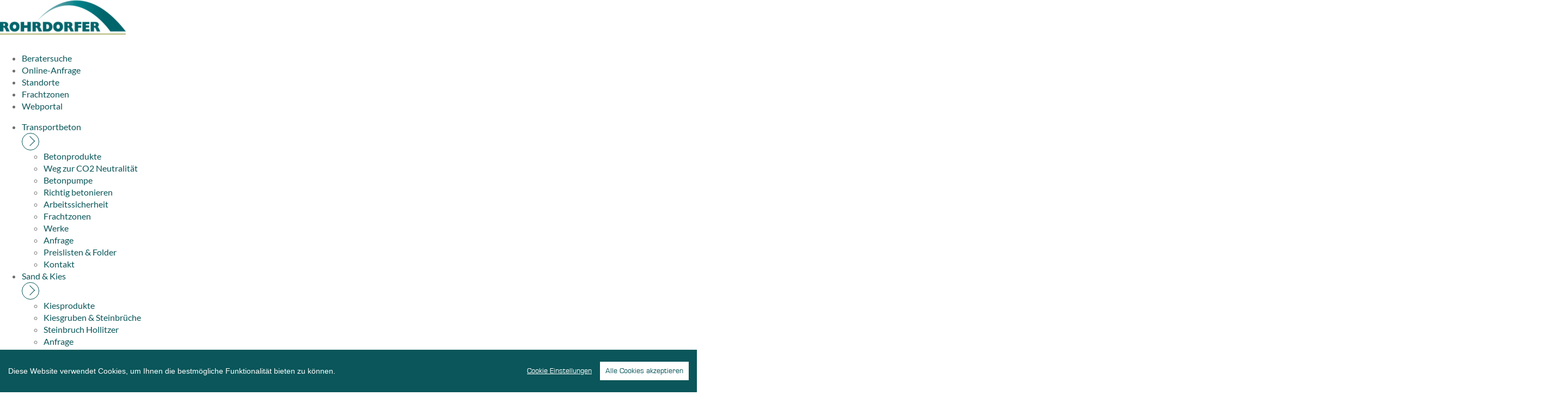

--- FILE ---
content_type: text/html
request_url: https://rohrdorfer-staging.lemon42.com/news/rastplaetze-an-der-s3/
body_size: 6177
content:
<!DOCTYPE html>
<html lang="de" class="astro-SETPHDLH">
  <head>
    <meta charset="UTF-8">
    <meta name="description">
    <meta name="keywords">
    <meta name="viewport" content="width=device-width">
    <title>Rastplätze an der S3</title>
    <!-- <base href={`${PUBLIC_URL}/`} /> -->

    <link rel="icon" href="/img/favicon-48x48.ico" sizes="48x48">
    <link rel="icon" href="/img/favicon.ico" sizes="192x192" type="image/x-icon">
    <link rel="apple-touch-icon-precomposed" href="/img/favicon.ico" type="image/x-icon">
    <link rel="stylesheet" href="/fonts.css">
    <link rel="stylesheet" href="/main.css">

    <script src="/cookieconsent.min.js" defer></script>

    

    <!-- Google tag (gtag.js) -->
    <script type="text/plain" data-consent="googletagmanager">
      var f = document.getElementsByTagName("script")[0],
        j = document.createElement("script");
      j.async = true;
      j.src = "https://www.googletagmanager.com/gtag/js?id=G-6J70HEZWV9";
      f.parentNode.insertBefore(j, f);

      window.dataLayer = window.dataLayer || [];
      function gtag() {
        dataLayer.push(arguments);
      }
      gtag("js", new Date());

      gtag("config", "G-6J70HEZWV9");
    </script>
  <link rel="stylesheet" href="/assets/_...name_.76cc2a47.css" />
<link rel="stylesheet" href="/assets/_...name_.8bdf4550.css" />
<link rel="stylesheet" href="/assets/_slug_.5d61d423.css" /><script type="module">window.CookieConsent.init({barTimeout:0,theme:{barColor:"#0a565a",barTextColor:"#FFF",barMainButtonColor:"#FFF",barMainButtonTextColor:"#0a565a",modalMainButtonColor:"#0a565a",modalMainButtonTextColor:"#FFF"},language:{current:"de",locale:{de:{barMainText:"Diese Website verwendet Cookies, um Ihnen die bestm\xF6gliche Funktionalit\xE4t bieten zu k\xF6nnen.",closeAriaLabel:"Schlie\xDFen",barLinkSetting:"Cookie Einstellungen",barBtnAcceptAll:"Alle Cookies akzeptieren",modalMainTitle:"Cookie Einstellungen",modalMainText:"",modalBtnSave:"Aktuelle Einstellungen speichern",modalBtnAcceptAll:"Alle Cookies akzeptieren und schlie\xDFen",modalAffectedSolutions:"Affected solutions:",learnMore:"Learn More",on:"On",off:"Off",enabled:"is enabled.",disabled:"is disabled.",checked:"checked",unchecked:"unchecked"}}},categories:{marketing:{needed:!1,wanted:!1,checked:!1,language:{locale:{de:{name:"Marketing",description:"Diese Technologien werden von Werbetreibenden verwendet, um Anzeigen zu schalten, die f\xFCr Ihre Interessen relevant sind"}}}},essential:{needed:!1,wanted:!1,checked:!0,language:{locale:{de:{name:"Essenziell",description:"Diese Technologien sind erforderlich, um die Kernfunktionalit\xE4t der Website zu aktivieren."}}}}},services:{analytics:{category:"marketing",type:"script-tag",search:"googletagmanager",language:{locale:{de:{name:"Google Analytics"}}}},googlemaps:{category:"essential",language:{locale:{de:{name:"Google Maps"}}}},recapcha:{category:"essential",language:{locale:{de:{name:"Google reCAPTCHA"}}}}}});
</script></head>
  <body class=" astro-SETPHDLH">
    <header class="astro-VBNMO4NY">
  <input id="toggleMenu" type="checkbox" hidden class="astro-VBNMO4NY">
  <div id="brand" class="astro-VBNMO4NY"><a href="/" class="logo-header astro-VBNMO4NY"><img src="/img/rohrdorfer_logo-1.png" height="75" width="231" alt="logo" class="astro-VBNMO4NY"></a></div>
  <div id="menu" class="astro-VBNMO4NY">
    <aside id="top" class="astro-VBNMO4NY"><ul class="astro-4BE6RCKJ">
  <li class="astro-4BE6RCKJ"><a href="/beratersuche" class="astro-4BE6RCKJ">Beratersuche</a></li><li class="astro-4BE6RCKJ"><a href="/produktanfrage" class="astro-4BE6RCKJ">Online-Anfrage</a></li><li class="astro-4BE6RCKJ"><a href="/standorte" class="astro-4BE6RCKJ">Standorte</a></li><li class="astro-4BE6RCKJ"><a href="/frachtzonen" class="astro-4BE6RCKJ">Frachtzonen</a></li><li class="astro-4BE6RCKJ"><a href="/Webportal" class="astro-4BE6RCKJ">Webportal</a></li>
</ul>

</aside>
    <nav id="main" class="astro-VBNMO4NY">
      <ul class="astro-VBNMO4NY">
        <li class="menu--li astro-HTLO4TDG">
  <div class="astro-HTLO4TDG">
    <a href="/transportbeton" class="arrow-down astro-HTLO4TDG">
          Transportbeton
        </a>
    <label class="next-label astro-HTLO4TDG" for="transportbeton">
          <i class="arrow-border astro-HTLO4TDG"></i>
        </label>
  </div>
  <input class="next-input astro-HTLO4TDG" id="transportbeton" type="checkbox" hidden><div class="sub-menu-wrapper astro-HTLO4TDG">
          <label for="transportbeton" class="back-label astro-HTLO4TDG"></label>
          <ul class="sub-menu astro-HTLO4TDG">
            <li class="menu--li astro-HTLO4TDG">
                <div class="astro-HTLO4TDG">
                  <a href="/transportbeton#produkte" class="astro-HTLO4TDG">Betonprodukte</a>
                </div>
              </li>
            
            
            <li class="menu--li astro-HTLO4TDG">
  <div class="astro-HTLO4TDG">
    <a href="/transportbeton/CO2" class="astro-HTLO4TDG">
          Weg zur CO2 Neutralität
        </a>
    
  </div>
  
</li>

<li class="menu--li astro-HTLO4TDG">
  <div class="astro-HTLO4TDG">
    <a href="/transportbeton/betonpumpe" class="astro-HTLO4TDG">
          Betonpumpe
        </a>
    
  </div>
  
</li>

<li class="menu--li astro-HTLO4TDG">
  <div class="astro-HTLO4TDG">
    <a href="/transportbeton/richtig-betonieren" class="astro-HTLO4TDG">
          Richtig betonieren
        </a>
    
  </div>
  
</li>

<li class="menu--li astro-HTLO4TDG">
  <div class="astro-HTLO4TDG">
    <a href="/transportbeton/arbeitssicherheit" class="astro-HTLO4TDG">
          Arbeitssicherheit
        </a>
    
  </div>
  
</li>

<li class="menu--li astro-HTLO4TDG">
  <div class="astro-HTLO4TDG">
    <a href="/transportbeton/frachtzonen" class="astro-HTLO4TDG">
          Frachtzonen
        </a>
    
  </div>
  
</li>

<li class="menu--li astro-HTLO4TDG">
  <div class="astro-HTLO4TDG">
    <a href="/transportbeton/betonwerke" class="astro-HTLO4TDG">
          Werke
        </a>
    
  </div>
  
</li>

<li class="menu--li astro-HTLO4TDG">
  <div class="astro-HTLO4TDG">
    <a href="/transportbeton/anfrage" class="astro-HTLO4TDG">
          Anfrage
        </a>
    
  </div>
  
</li>

<li class="menu--li astro-HTLO4TDG">
  <div class="astro-HTLO4TDG">
    <a href="/transportbeton/preislisten-und-folder" class="astro-HTLO4TDG">
          Preislisten &amp; Folder
        </a>
    
  </div>
  
</li>

<li class="menu--li astro-HTLO4TDG">
  <div class="astro-HTLO4TDG">
    <a href="/transportbeton/kontakt" class="astro-HTLO4TDG">
          Kontakt
        </a>
    
  </div>
  
</li>


          </ul>
        </div>
</li>

<li class="menu--li astro-HTLO4TDG">
  <div class="astro-HTLO4TDG">
    <a href="/sand-und-kies" class="arrow-down astro-HTLO4TDG">
          Sand &amp; Kies
        </a>
    <label class="next-label astro-HTLO4TDG" for="sand &#38; kies">
          <i class="arrow-border astro-HTLO4TDG"></i>
        </label>
  </div>
  <input class="next-input astro-HTLO4TDG" id="sand &#38; kies" type="checkbox" hidden><div class="sub-menu-wrapper astro-HTLO4TDG">
          <label for="sand &#38; kies" class="back-label astro-HTLO4TDG"></label>
          <ul class="sub-menu astro-HTLO4TDG">
            
            <li class="menu--li astro-HTLO4TDG">
                <div class="astro-HTLO4TDG">
                  <a href="/sand-und-kies#produkte" class="astro-HTLO4TDG">Kiesprodukte</a>
                </div>
              </li>
            
            <li class="menu--li astro-HTLO4TDG">
  <div class="astro-HTLO4TDG">
    <a href="/sand-und-kies/kiesgruben-und-seinbrueche" class="astro-HTLO4TDG">
          Kiesgruben &amp; Steinbrüche
        </a>
    
  </div>
  
</li>

<li class="menu--li astro-HTLO4TDG">
  <div class="astro-HTLO4TDG">
    <a href="/sand-und-kies/steinbruch-hollitzer" class="astro-HTLO4TDG">
          Steinbruch Hollitzer
        </a>
    
  </div>
  
</li>

<li class="menu--li astro-HTLO4TDG">
  <div class="astro-HTLO4TDG">
    <a href="/sand-und-kies/anfrage" class="astro-HTLO4TDG">
          Anfrage
        </a>
    
  </div>
  
</li>

<li class="menu--li astro-HTLO4TDG">
  <div class="astro-HTLO4TDG">
    <a href="/sand-und-kies/preislisten-und-folder" class="astro-HTLO4TDG">
          Preislisten &amp; Folder
        </a>
    
  </div>
  
</li>

<li class="menu--li astro-HTLO4TDG">
  <div class="astro-HTLO4TDG">
    <a href="/sand-und-kies/bewerbung" class="astro-HTLO4TDG">
          Bewerbung als Transportpartner
        </a>
    
  </div>
  
</li>

<li class="menu--li astro-HTLO4TDG">
  <div class="astro-HTLO4TDG">
    <a href="/sand-und-kies/logistik" class="astro-HTLO4TDG">
          Logistik
        </a>
    
  </div>
  
</li>

<li class="menu--li astro-HTLO4TDG">
  <div class="astro-HTLO4TDG">
    <a href="/sand-und-kies/kontakt" class="astro-HTLO4TDG">
          Kontakt
        </a>
    
  </div>
  
</li>


          </ul>
        </div>
</li>

<li class="menu--li astro-HTLO4TDG">
  <div class="astro-HTLO4TDG">
    <a href="/umwelttechnik" class="arrow-down astro-HTLO4TDG">
          Umwelttechnik
        </a>
    <label class="next-label astro-HTLO4TDG" for="umwelttechnik">
          <i class="arrow-border astro-HTLO4TDG"></i>
        </label>
  </div>
  <input class="next-input astro-HTLO4TDG" id="umwelttechnik" type="checkbox" hidden><div class="sub-menu-wrapper astro-HTLO4TDG">
          <label for="umwelttechnik" class="back-label astro-HTLO4TDG"></label>
          <ul class="sub-menu astro-HTLO4TDG">
            
            
            <li class="menu--li astro-HTLO4TDG">
                <div class="astro-HTLO4TDG">
                  <a href="/umwelttechnik#produkte" class="astro-HTLO4TDG">Umwelttechnikleistungen</a>
                </div>
              </li>
            <li class="menu--li astro-HTLO4TDG">
  <div class="astro-HTLO4TDG">
    <a href="/umwelttechnik/standorte" class="astro-HTLO4TDG">
          Standorte
        </a>
    
  </div>
  
</li>

<li class="menu--li astro-HTLO4TDG">
  <div class="astro-HTLO4TDG">
    <a href="/umwelttechnik/anfrage" class="astro-HTLO4TDG">
          Anfrage
        </a>
    
  </div>
  
</li>

<li class="menu--li astro-HTLO4TDG">
  <div class="astro-HTLO4TDG">
    <a href="/umwelttechnik/abfallformulare" class="astro-HTLO4TDG">
          Abfallformulare
        </a>
    
  </div>
  
</li>

<li class="menu--li astro-HTLO4TDG">
  <div class="astro-HTLO4TDG">
    <a href="/umwelttechnik/news" class="astro-HTLO4TDG">
          News
        </a>
    
  </div>
  
</li>

<li class="menu--li astro-HTLO4TDG">
  <div class="astro-HTLO4TDG">
    <a href="/umwelttechnik/kontakt" class="astro-HTLO4TDG">
          Kontakt
        </a>
    
  </div>
  
</li>


          </ul>
        </div>
</li>

<li class="menu--li astro-HTLO4TDG">
  <div class="astro-HTLO4TDG">
    <a href="/baustofftechnik" class="arrow-down astro-HTLO4TDG">
          Baustofftechnik
        </a>
    <label class="next-label astro-HTLO4TDG" for="baustofftechnik">
          <i class="arrow-border astro-HTLO4TDG"></i>
        </label>
  </div>
  <input class="next-input astro-HTLO4TDG" id="baustofftechnik" type="checkbox" hidden><div class="sub-menu-wrapper astro-HTLO4TDG">
          <label for="baustofftechnik" class="back-label astro-HTLO4TDG"></label>
          <ul class="sub-menu astro-HTLO4TDG">
            
            
            
            <li class="menu--li astro-HTLO4TDG">
  <div class="astro-HTLO4TDG">
    <a href="/baustofftechnik/baustofftechnische-leistungen" class="astro-HTLO4TDG">
          Baustofftechnische Leistungen
        </a>
    
  </div>
  
</li>

<li class="menu--li astro-HTLO4TDG">
  <div class="astro-HTLO4TDG">
    <a href="/baustofftechnik/betonzusatzmittel" class="astro-HTLO4TDG">
          Betonzusatzmittel
        </a>
    
  </div>
  
</li>


          </ul>
        </div>
</li>

<li class="menu--li astro-HTLO4TDG">
  <div class="astro-HTLO4TDG">
    <a href="/unternehmen" class="arrow-down astro-HTLO4TDG">
          Unternehmen
        </a>
    <label class="next-label astro-HTLO4TDG" for="unternehmen">
          <i class="arrow-border astro-HTLO4TDG"></i>
        </label>
  </div>
  <input class="next-input astro-HTLO4TDG" id="unternehmen" type="checkbox" hidden><div class="sub-menu-wrapper astro-HTLO4TDG">
          <label for="unternehmen" class="back-label astro-HTLO4TDG"></label>
          <ul class="sub-menu astro-HTLO4TDG">
            
            
            
            <li class="menu--li astro-HTLO4TDG">
  <div class="astro-HTLO4TDG">
    <a href="/unternehmen/nachhaltigkeit" class="astro-HTLO4TDG">
          Nachhaltigkeit
        </a>
    
  </div>
  
</li>

<li class="menu--li astro-HTLO4TDG">
  <div class="astro-HTLO4TDG">
    <a href="/unternehmen/arbeitssicherheit" class="astro-HTLO4TDG">
          Arbeitssicherheit
        </a>
    
  </div>
  
</li>

<li class="menu--li astro-HTLO4TDG">
  <div class="astro-HTLO4TDG">
    <a href="/unternehmen/firmen" class="astro-HTLO4TDG">
          Rohrdorfer Firmen
        </a>
    
  </div>
  
</li>

<li class="menu--li astro-HTLO4TDG">
  <div class="astro-HTLO4TDG">
    <a href="/unternehmen/lieferanten" class="astro-HTLO4TDG">
          Lieferanten
        </a>
    
  </div>
  
</li>

<li class="menu--li astro-HTLO4TDG">
  <div class="astro-HTLO4TDG">
    <a href="/unternehmen/management" class="astro-HTLO4TDG">
          Management
        </a>
    
  </div>
  
</li>

<li class="menu--li astro-HTLO4TDG">
  <div class="astro-HTLO4TDG">
    <a href="/unternehmen/kontakt" class="astro-HTLO4TDG">
          Kontakt
        </a>
    
  </div>
  
</li>


          </ul>
        </div>
</li>

<li class="menu--li astro-HTLO4TDG">
  <div class="astro-HTLO4TDG">
    <a href="/karriere" class="arrow-down astro-HTLO4TDG">
          Karriere
        </a>
    <label class="next-label astro-HTLO4TDG" for="karriere">
          <i class="arrow-border astro-HTLO4TDG"></i>
        </label>
  </div>
  <input class="next-input astro-HTLO4TDG" id="karriere" type="checkbox" hidden><div class="sub-menu-wrapper astro-HTLO4TDG">
          <label for="karriere" class="back-label astro-HTLO4TDG"></label>
          <ul class="sub-menu astro-HTLO4TDG">
            
            
            
            <li class="menu--li astro-HTLO4TDG">
  <div class="astro-HTLO4TDG">
    <a href="https://www.rohrdorfer.eu/karriere/offene-stellen/?Land=Österreich" target="_blank" class="astro-HTLO4TDG">
          Offene Stellen
        </a>
    
  </div>
  
</li>

<li class="menu--li astro-HTLO4TDG">
  <div class="astro-HTLO4TDG">
    <a href="/karriere/lehre" class="astro-HTLO4TDG">
          Lehre
        </a>
    
  </div>
  
</li>


          </ul>
        </div>
</li>

<li class="route-active menu--li astro-HTLO4TDG">
  <div class="route-active astro-HTLO4TDG">
    <a href="/news" class="astro-HTLO4TDG">
          News
        </a>
    
  </div>
  
</li>


      </ul>
    </nav>
  </div>
  <div id="burger" class="burger-menu astro-VBNMO4NY">
    <label for="toggleMenu" class="astro-VBNMO4NY">
      <span class="menu-line astro-VBNMO4NY"></span>
      <span class="menu-line astro-VBNMO4NY"></span>
      <span class="menu-line astro-VBNMO4NY"></span>
    </label>
  </div>
</header>
<script>
  const burger = document.getElementById('burger');
  burger.addEventListener("click", uncheckCheckbox);

  function uncheckCheckbox() {
    var allInputs = document.getElementsByClassName("next-input");
    for (var i = 0, max = allInputs.length; i < max; i++){
      if (allInputs[i].type === 'checkbox')
      allInputs[i].checked = false;
    }
  };

  document.addEventListener("DOMContentLoaded", function(event) {
    const hash = window.location.hash;
    let anchor = document.querySelector(".product-box-wrapper");

    const productCarousel = document.querySelector('.product-carousel__container');
    const productBox = document.querySelector('.product-box-wrapper');

    const products = document.querySelectorAll("a[href$='#produkte']");

    if (productBox && productCarousel && productCarousel.compareDocumentPosition(productBox) === Node.DOCUMENT_POSITION_FOLLOWING) {
      anchor = productCarousel
    }

    if (!productBox && productCarousel) {
      anchor = productCarousel
    }

    if (!anchor) return;

    products.forEach(function(elem) {
      elem.addEventListener("click", function(event) {
        scrollTop(anchor);
        return false;
      }, false);
    });
    if (hash && hash === "#produkte" && anchor) {
      scrollTop(anchor);
    }
  });

  function scrollTop(elem) {
    window.scrollTo({
      top: elem.offsetTop - 114,
      behavior: "smooth"
    })
  }
</script>

    <main class="astro-BDH2DZPS">
    <div class="news-img-block astro-BDH2DZPS">
          <picture class="astro-BDH2DZPS">
              <source media="(max-width: 1200px)" srcset="https://www.rohrdorfer.at/strapi/uploads/Rastplaetze_S3_Hoehe_20_cm_e5c25ca9f1.jpg?format=webp&#38;width=1200" type="image/webp" class="astro-BDH2DZPS">
              <source media="(max-width: 1200px)" srcset="https://www.rohrdorfer.at/strapi/uploads/Rastplaetze_S3_Hoehe_20_cm_e5c25ca9f1.jpg?format=jpg&#38;width=1200" type="image/jpg" class="astro-BDH2DZPS">
              <source media="(max-width: 765px)" srcset="https://www.rohrdorfer.at/strapi/uploads/Rastplaetze_S3_Hoehe_20_cm_e5c25ca9f1.jpg?format=webp&#38;width=765" type="image/webp" class="astro-BDH2DZPS">
              <source media="(max-width: 765px)" srcset="https://www.rohrdorfer.at/strapi/uploads/Rastplaetze_S3_Hoehe_20_cm_e5c25ca9f1.jpg?format=jpg&#38;width=765" type="image/jpg" class="astro-BDH2DZPS">
              <source srcset="https://www.rohrdorfer.at/strapi/uploads/Rastplaetze_S3_Hoehe_20_cm_e5c25ca9f1.jpg?format=webp&#38;width=2880" type="image/webp" class="astro-BDH2DZPS">
              <img src="https://www.rohrdorfer.at/strapi/uploads/Rastplaetze_S3_Hoehe_20_cm_e5c25ca9f1.jpg?format=jpg&#38;width=2880" width="2880" height="500" alt="Rastplätze S3_Höhe 20 cm.jpg" class="astro-BDH2DZPS">
            </picture>
          <div class="social-media-icons astro-BDH2DZPS">
            <a href="https://www.facebook.com/RohrdorferBaustoffe" target="_blank" class="astro-BDH2DZPS">
              <img src="/img/fb-icon.png" width="30" height="30" alt="facebook" class="astro-BDH2DZPS">
            </a>
            <a href="https://www.youtube.com/@rohrdorferbaustoffeaustria7811" target="_blank" class="astro-BDH2DZPS">
              <img src="/img/youtube-icon.png" width="30" height="30" alt="youtube" class="astro-BDH2DZPS">
            </a>
            <a href="https://de.linkedin.com/company/rohrdorfer" target="_blank" class="astro-BDH2DZPS">
              <img src="/img/in-icon.png" width="30" height="30" alt="linkedin" class="astro-BDH2DZPS">
            </a>
          </div>
        </div>

    <div class="container astro-BDH2DZPS">
      <h1 class="astro-BDH2DZPS">Rastplätze an der S3</h1>
      <p>Zwei neue Rastplätze auf der Weinviertler Schnellstraße (S3) bei Wullersdorf und Schöngrabern haben sich bewährt. Rohrdorfer Transportbeton lieferte für dieses Projekt&nbsp;circa 3.000 Kubikmeter Straßenoberbeton mit Deckenzement. Somit wurden 20.000 Quadratmeter Betondecke mit Beton aus dem Transportbetonwerk Retz hergestellt.</p><hr>
      <p>Um die gewünschte Abriebfestigkeit und die Spaltzugfestigkeit des Betons zu erreichen, wurde Hartkornmaterial und Kantkorn benötigt. Logistisch war dieses Projekt für die Mischmeister eine besondere Herausforderung. Das lag einerseits an den speziellen Anforderungen an die Rezeptur als auch am Handling der verschiedenen Rohstoffe im Mischwerk.&nbsp;<br><br>Aufgrund der genau einzuhaltenden Konsistenz und Luftporen war eine exakte Betonprüfung im Werk als auch auf der Baustelle äußerst wichtig.&nbsp;<br><br>Der Beton wurde größtenteils mit dem modernen SOMERO-Laserscreed-SR-4-Fertiger eingebaut, welcher den Baustoff in einer vordefinierten Höhenlage einbringt und gleichzeitig verdichtet.</p>
    </div>
  </main>
    <footer class="astro-IEKW6IA3">
  <div class="footer astro-IEKW6IA3">
    <div class="footer-logo astro-IEKW6IA3">
      <a href="/" class="astro-IEKW6IA3"><img src="/img/rohrdorfer_logo-1.png" height="75" width="170" alt="logo" class="astro-IEKW6IA3"></a>
    </div>
    <div class="uber-rohrdorfer astro-IEKW6IA3">
      <p class="astro-IEKW6IA3">Über Rohrdorfer:</p>
      <ul class="astro-IEKW6IA3">
        <li class="astro-IEKW6IA3"><a href="/unternehmen" class="astro-IEKW6IA3">Unternehmen</a></li><li class="astro-IEKW6IA3"><a href="/karriere" class="astro-IEKW6IA3">Karriere</a></li><li class="astro-IEKW6IA3"><a href="/nachhaltigkeit" class="astro-IEKW6IA3">Nachhaltigkeit</a></li><li class="astro-IEKW6IA3"><a href="/news" class="astro-IEKW6IA3">News</a></li>
      </ul>
    </div><div class="rechtliches astro-IEKW6IA3">
      <p class="astro-IEKW6IA3">Rechtliches:</p>
      <ul class="astro-IEKW6IA3">
        <li class="astro-IEKW6IA3"><a href="/datenschutz" class="astro-IEKW6IA3">Datenschutz</a></li><li class="astro-IEKW6IA3"><a href="/impressum" class="astro-IEKW6IA3">Impressum</a></li><li class="astro-IEKW6IA3"><a href="https://rohrdorfer.integrityline.app/" class="astro-IEKW6IA3">Hinweisgeber-Plattform</a></li>
      </ul>
    </div>
    <div class="footer-contacts astro-IEKW6IA3">
      <p class="astro-IEKW6IA3">Folge Uns:</p>
      <div class="social-media-icons astro-IEKW6IA3">
        <a href="https://www.facebook.com/RohrdorferBaustoffe" target="_blank" class="astro-IEKW6IA3">
          <img src="/img/fb-icon-light.png" width="35" height="35" alt="facebook" class="astro-IEKW6IA3">
        </a>
        <a href="https://www.youtube.com/@rohrdorferbaustoffeaustria7811" target="_blank" class="astro-IEKW6IA3">
          <img src="/img/youtube-icon-light.png" width="35" height="35" alt="youtube" class="astro-IEKW6IA3">
        </a>
        <a href="https://de.linkedin.com/company/rohrdorfer" target="_blank" class="astro-IEKW6IA3">
          <img src="/img/in-icon-light.png" width="35" height="35" alt="linkedin" class="astro-IEKW6IA3">
        </a>
      </div>
      <a href="/unternehmen/kontakt" class="contact-link astro-IEKW6IA3">Kontakt</a>
    </div>
  </div>
  <div class="scroll-top astro-IEKW6IA3">
    <button id="scroll-top__button" class="scroll-top__button astro-IEKW6IA3" aria-label="Scroll Top">
       <i class="arrow-up astro-IEKW6IA3"></i>
    </button>
 </div>
</footer>
<script>
  const backToTopBtn = document.getElementById("scroll-top__button");
  backToTopBtn.addEventListener("click", function() {
    window.scrollTo({
      top: 0,
      behavior: "smooth"
    });
  });
</script>
    <button aria-label="Öffnen Privatsphäre-Einstellungen" id="custom_edit" class="custom_edit ccb__edit hidden astro-Z6HR22SN">
<div aria-hidden="true" class="astro-Z6HR22SN">
  <svg xmlns="http://www.w3.org/2000/svg" height="100%" viewBox="0 0 24 24" width="100%" fill="currentColor" aria-hidden="true" class="astro-Z6HR22SN"><rect fill="none" height="24" width="24" class="astro-Z6HR22SN"></rect><path d="M19.5,12c0-0.23-0.01-0.45-0.03-0.68l1.86-1.41c0.4-0.3,0.51-0.86,0.26-1.3l-1.87-3.23c-0.25-0.44-0.79-0.62-1.25-0.42 l-2.15,0.91c-0.37-0.26-0.76-0.49-1.17-0.68l-0.29-2.31C14.8,2.38,14.37,2,13.87,2h-3.73C9.63,2,9.2,2.38,9.14,2.88L8.85,5.19 c-0.41,0.19-0.8,0.42-1.17,0.68L5.53,4.96c-0.46-0.2-1-0.02-1.25,0.42L2.41,8.62c-0.25,0.44-0.14,0.99,0.26,1.3l1.86,1.41 C4.51,11.55,4.5,11.77,4.5,12s0.01,0.45,0.03,0.68l-1.86,1.41c-0.4,0.3-0.51,0.86-0.26,1.3l1.87,3.23c0.25,0.44,0.79,0.62,1.25,0.42 l2.15-0.91c0.37,0.26,0.76,0.49,1.17,0.68l0.29,2.31C9.2,21.62,9.63,22,10.13,22h3.73c0.5,0,0.93-0.38,0.99-0.88l0.29-2.31 c0.41-0.19,0.8-0.42,1.17-0.68l2.15,0.91c0.46,0.2,1,0.02,1.25-0.42l1.87-3.23c0.25-0.44,0.14-0.99-0.26-1.3l-1.86-1.41 C19.49,12.45,19.5,12.23,19.5,12z M12.04,15.5c-1.93,0-3.5-1.57-3.5-3.5s1.57-3.5,3.5-3.5s3.5,1.57,3.5,3.5S13.97,15.5,12.04,15.5z" class="astro-Z6HR22SN"></path>
  </svg>
</div>
</button>

<script>
  document.addEventListener("CookieConsent:init", function () {
    if (window.CookieConsent.config.cookieExists) {
      const custom_edit = document.getElementById("custom_edit");
      custom_edit.classList.remove("hidden");
    }
  });
  document.addEventListener("CookieConsent:consent", function () {
    localStorage.setItem(
      "cookieconsent",
      JSON.stringify({
        marketing: window.CookieConsent.config.categories.marketing.checked,
        essential: window.CookieConsent.config.categories.essential.checked,
      })
    );
    window.location.reload();
  });
</script>
  
</body></html>

<script>
(function (d, s, id) {
  var js,
    fjs = d.getElementsByTagName(s)[0];
  if (d.getElementById(id)) return;
  js = d.createElement(s);
  js.id = id;
  js.src = "https://connect.facebook.net/en_US/sdk.js#xfbml=1&version=v3.0";
  fjs.parentNode.insertBefore(js, fjs);
})(document, "script", "facebook-jssdk");
</script>



--- FILE ---
content_type: text/css
request_url: https://rohrdorfer-staging.lemon42.com/fonts.css
body_size: 116
content:
@font-face {
  font-family: "Lato";
  src: url("/fonts/Lato-Light.ttf") format("truetype");
  font-weight: 300;
  font-display: swap;
}
@font-face {
  font-family: "Lato";
  src: url("/fonts/Lato-Regular.ttf") format("truetype");
  font-weight: 400;
  font-display: swap;
}
@font-face {
  font-family: "Lato";
  src: url("/fonts/Lato-Bold.ttf") format("truetype");
  font-weight: 700;
  font-display: swap;
}

@font-face {
  font-family: "Eurostile";
  src: url("/fonts/eurostile_x.ttf") format("truetype");
  font-weight: 400;
  font-display: swap;
}
@font-face {
  font-family: "Eurostile";
  src: url("/fonts/EurostileLTPro-Bold.otf") format("opentype");
  font-weight: 700;
  font-display: swap;
}

--- FILE ---
content_type: text/css
request_url: https://rohrdorfer-staging.lemon42.com/main.css
body_size: 991
content:
.form {
  display: flex;
  align-items: flex-end;
  flex-wrap: wrap;
  gap: 1rem;
}
.form.column {
  flex-direction: column;
  align-items: center;
}

.form:not(.column) label,
.form:not(.column) button {
  flex: 1 0 300px;
}

.form label,
.form button {
  flex: 1;
}
button:disabled {
  cursor: not-allowed !important;
  background-color: white !important;
  color: var(--primary) !important;
  border: 1px solid var(--primary) !important;
}
.form button {
  color: white;
  font-size: 1.2rem;
  text-transform: uppercase;
  border: 0;
  background-color: var(--primary);
  width: 100%;
  height: 2.5rem;
  border: none;
  cursor: pointer;
}
.form.column button {
  flex: 0 0 2.5rem;
}

.form button:hover {
  color: var(--primary);
  background-color: white;
  border: 1px solid var(--primary);
}
.form textarea {
  height: 150px;
}
textarea, input, select  {
  font-family: Lato,-apple-system,BlinkMacSystemFont,"Segoe UI",Roboto,"Helvetica Neue",Arial,"Noto Sans",sans-serif,"Apple Color Emoji","Segoe UI Emoji","Segoe UI Symbol","Noto Color Emoji";
}
@media (max-width: 765px) {
  .form button,
  .form input,
  .label-wrapper {
    width: 100%;
  }
  .form .label-wrapper.label-checkbox input,
  .form .label-wrapper.label-radio input {
    width: auto;
  }
}
textarea {
  resize: none;
}
table {
  width: 100%;
}

table td {
  position: relative;
}
.table td button {
  position: absolute;
  top: 0.5rem;
  right: 0.5rem;

  color: white;
  border: 0;
  background-color: var(--primary);
  padding: 3px 5px;
}

.table td button:hover,
.table td button:focus {
  color: var(--primary);
  background-color: white;
  border: 1px solid var(--primary);
  outline: none;
}
.form-wrapper {
  padding: 1rem 0;
}
.form-rounded .label-wrapper input::placeholder,
.form-rounded .label-wrapper textarea::placeholder,
.form-rounded .label-wrapper input,
.form-rounded .label-wrapper textarea,
.form-rounded .label-wrapper select {
  font-size: var(--font-size-base);
  color: var(--color-text) !important;
}
.form-rounded .label-wrapper input:-webkit-autofill,
.form-rounded .label-wrapper input:-webkit-autofill:hover,
.form-rounded .label-wrapper input:-webkit-autofill:focus,
.form-rounded .label-wrapper input:-webkit-autofill:active {
  -webkit-box-shadow: 0 0 0 2rem #c7dce0 inset !important;
  border: 0;
}
input:-webkit-autofill{
  -webkit-text-fill-color: var(--color-text) !important;
}
.form-rounded .label-wrapper input,
.form-rounded .label-wrapper select {
  background-color: #c7dce0;
  border-radius: 1rem;
  height: 2.5rem;
}
.form-rounded .label-wrapper textarea {
  background-color: #c7dce0;
  border-radius: 1rem;
  height: 150px;
  padding: 10px;
  font-size: var(--font-size-base);
  color: var(--color-text) !important;
}
.form-rounded .label-wrapper.label-radio input,
.form-rounded .label-wrapper.label-checkbox input {
  height: 1rem;
}
input[type=radio],
input[type=checkbox] {
  accent-color: var(--primary);
}
.form-rounded button {
  border: 0;
  background-color: #d0cfa5;
  border-radius: 1rem;
  height: 2.5rem;
}
.form-rounded .label-wrapper span {
  display: none;
}
.form-rounded .label-wrapper.label-radio span,
.form-rounded .label-wrapper.label-checkbox span  {
  display: inline;
}
@media (min-width: 765px) {
  .form-rounded .label-wrapper input,
  .form-rounded button,
  .form-rounded .label-wrapper select {
    height: 3rem;
  }
  .form-rounded .label-wrapper.label-radio input,
  .form-rounded .label-wrapper.label-checkbox input {
    height: 1.25rem;
  }
  .form-wrapper {
    padding: 2rem 0;
  }
}

--- FILE ---
content_type: text/css
request_url: https://rohrdorfer-staging.lemon42.com/assets/_...name_.76cc2a47.css
body_size: 5504
content:
.sub-menu-wrapper:where(.astro-HTLO4TDG){position:absolute;top:100%;left:0;width:100%;padding:0px 1.25rem;height:0;overflow:hidden;background-color:var(--primary)}.sub-menu:where(.astro-HTLO4TDG){display:flex;align-content:start;color:#fff;height:3rem;align-items:center;padding:0;list-style:none;margin:0}.sub-menu:where(.astro-HTLO4TDG)>li:where(.astro-HTLO4TDG){padding:10px}.sub-menu:where(.astro-HTLO4TDG)>li:where(.astro-HTLO4TDG)>div:where(.astro-HTLO4TDG)>a:where(.astro-HTLO4TDG){color:#fff;background-color:transparent;display:flex;align-items:center}.back-label:where(.astro-HTLO4TDG),.next-label:where(.astro-HTLO4TDG){display:none}@media (max-width: 765px){.sub-menu-wrapper:where(.astro-HTLO4TDG){padding:10px 2px}.back-label:where(.astro-HTLO4TDG){padding:10px 1rem!important}}@media (min-width: 1280px){.sub-menu-wrapper:where(.astro-HTLO4TDG){padding:0 25px;background-color:var(--primary);display:flex;justify-content:end}li:where(.astro-HTLO4TDG):hover a:where(.astro-HTLO4TDG){background-color:var(--primary);color:#fff}li:where(.astro-HTLO4TDG):hover>.sub-menu-wrapper:where(.astro-HTLO4TDG){height:3rem;transition:height .2s ease-in-out}.menu--li:where(.astro-HTLO4TDG).route-active>.sub-menu-wrapper:where(.astro-HTLO4TDG){height:3rem;transition:height .2s ease-in-out;background-color:#0a565acc;z-index:-1}.sub-menu-wrapper:where(.astro-HTLO4TDG) li:where(.astro-HTLO4TDG) .route-active:where(.astro-HTLO4TDG)>a:where(.astro-HTLO4TDG),.sub-menu-wrapper:where(.astro-HTLO4TDG) li:where(.astro-HTLO4TDG) a:where(.astro-HTLO4TDG):hover{background-color:transparent;text-decoration:underline}.sub-menu:where(.astro-HTLO4TDG){font-size:.9rem}}@media (max-width: 1280px){.sub-menu-wrapper:where(.astro-HTLO4TDG){top:0;left:100%;z-index:1;max-height:none;overflow:visible;height:100vh;transition:left .2s ease-in}.sub-menu:where(.astro-HTLO4TDG){display:block}.next-input:where(.astro-HTLO4TDG):checked+.sub-menu-wrapper:where(.astro-HTLO4TDG){left:0}.back-label:where(.astro-HTLO4TDG){display:flex;align-items:center;position:absolute;padding:10px 2rem;right:0;cursor:pointer;color:#fff}.back-input:where(.astro-HTLO4TDG):checked+.back-label:where(.astro-HTLO4TDG){display:none}.back-label:where(.astro-HTLO4TDG):before{content:"";display:inline-block;width:7px;height:7px;margin-right:5px;border-right:2px solid white;border-bottom:2px solid white;-webkit-transform:rotate(135deg);-ms-transform:rotate(135deg);transform:rotate(135deg)}.next-label:where(.astro-HTLO4TDG){display:flex;align-items:center;justify-content:end;height:39px;padding:1rem;position:absolute;right:0;cursor:pointer}.sub-menu-wrapper:where(.astro-HTLO4TDG) .next-label:where(.astro-HTLO4TDG){display:none}.menu--li:where(.astro-HTLO4TDG) div:where(.astro-HTLO4TDG){width:100%;display:flex;justify-content:center;align-items:baseline}.menu--li:where(.astro-HTLO4TDG){margin-bottom:5px}.sub-menu-wrapper:where(.astro-HTLO4TDG) .menu--li:where(.astro-HTLO4TDG){margin-bottom:0}}a:where(.astro-4BE6RCKJ){color:green}ul:where(.astro-4BE6RCKJ){padding:0;display:flex;list-style:none;margin:0}ul:where(.astro-4BE6RCKJ)>li:where(.astro-4BE6RCKJ):first-of-type>a:where(.astro-4BE6RCKJ){background-color:#e2edef}ul:where(.astro-4BE6RCKJ)>li:where(.astro-4BE6RCKJ):nth-of-type(2)>a:where(.astro-4BE6RCKJ){background-color:#c7dce0}ul:where(.astro-4BE6RCKJ)>li:where(.astro-4BE6RCKJ):nth-of-type(3)>a:where(.astro-4BE6RCKJ){background-color:#abcbcf}ul:where(.astro-4BE6RCKJ)>li:where(.astro-4BE6RCKJ):nth-of-type(4)>a:where(.astro-4BE6RCKJ){background-color:#79b4bb}ul:where(.astro-4BE6RCKJ)>li:where(.astro-4BE6RCKJ):nth-of-type(5)>a:where(.astro-4BE6RCKJ){background-color:#e2edef}ul:where(.astro-4BE6RCKJ)>li:where(.astro-4BE6RCKJ)>a:where(.astro-4BE6RCKJ){padding:7px .75rem;color:var(--color-text)}ul:where(.astro-4BE6RCKJ)>li:where(.astro-4BE6RCKJ)>a:where(.astro-4BE6RCKJ):hover{color:#fff}@media (max-width: 1280px){ul:where(.astro-4BE6RCKJ){flex-direction:column;width:100%}li:where(.astro-4BE6RCKJ){margin-bottom:5px}a:where(.astro-4BE6RCKJ){display:block;width:100%}}header:where(.astro-VBNMO4NY){display:grid;grid-template-columns:231px 1fr;grid-template-rows:var(--header_height);align-items:center;height:var(--header_height);padding:0 2rem;position:sticky;top:0;background-color:#fff;box-shadow:0 0 3px #00000080;z-index:3}#brand:where(.astro-VBNMO4NY){padding:5px 0 0}#brand:where(.astro-VBNMO4NY) a:where(.astro-VBNMO4NY){display:flex;align-items:center}#brand:where(.astro-VBNMO4NY) img:where(.astro-VBNMO4NY){width:auto;height:3rem}#menu:where(.astro-VBNMO4NY){display:grid;grid-template-rows:1fr 1fr;height:var(--header_height)}#menu:where(.astro-VBNMO4NY) aside:where(.astro-VBNMO4NY){display:flex;justify-content:flex-end;padding:4px 0;text-align:center}#menu:where(.astro-VBNMO4NY) nav:where(.astro-VBNMO4NY){text-align:center}nav:where(.astro-VBNMO4NY)>ul:where(.astro-VBNMO4NY){display:flex;padding:0;list-style:none;margin:0}nav:where(.astro-VBNMO4NY)>ul>li>div>a{position:relative;display:block;padding:.5rem;width:100%;color:var(--primary)}nav:where(.astro-VBNMO4NY) a{text-transform:uppercase}header:where(.astro-VBNMO4NY) nav:where(.astro-VBNMO4NY) .route-active>a,header:where(.astro-VBNMO4NY) nav:where(.astro-VBNMO4NY) a:hover{color:#fff;background-color:var(--primary)}header:where(.astro-VBNMO4NY) nav:where(.astro-VBNMO4NY) a:hover+.next-label>.arrow-border,header:where(.astro-VBNMO4NY) nav:where(.astro-VBNMO4NY) .route-active .arrow-border{border:1px solid white}header:where(.astro-VBNMO4NY) nav:where(.astro-VBNMO4NY) a:hover+.next-label>.arrow-border:after,header:where(.astro-VBNMO4NY) nav:where(.astro-VBNMO4NY) a:hover+.next-label>.arrow-border:before,header:where(.astro-VBNMO4NY) nav:where(.astro-VBNMO4NY) .route-active .arrow-border:after,header:where(.astro-VBNMO4NY) nav:where(.astro-VBNMO4NY) .route-active .arrow-border:before{border-right:1px solid white}header:where(.astro-VBNMO4NY) aside:where(.astro-VBNMO4NY) a:hover,header:where(.astro-VBNMO4NY) aside:where(.astro-VBNMO4NY) .route-active{color:#000}#burger:where(.astro-VBNMO4NY){display:none;align-items:center;justify-content:flex-end}label:where(.astro-VBNMO4NY){cursor:pointer}.menu-line:where(.astro-VBNMO4NY){height:4px;width:2.5rem;background:#0a565a;border-radius:2px;display:block;transition:.12s}@media (min-width: 1280px){#brand:where(.astro-VBNMO4NY) img:where(.astro-VBNMO4NY){height:75px}header:where(.astro-VBNMO4NY){padding:0 25px}#menu:where(.astro-VBNMO4NY) nav:where(.astro-VBNMO4NY){display:flex;justify-content:flex-end;text-align:left;align-self:end}#menu:where(.astro-VBNMO4NY) aside:where(.astro-VBNMO4NY){text-align:left}nav:where(.astro-VBNMO4NY)>ul>li>div>a{padding:10px}header:where(.astro-VBNMO4NY) nav:where(.astro-VBNMO4NY) .route-active .arrow-down:after{content:"";position:absolute;bottom:-9px;left:50%;transform:translate(-50%);width:0;height:0;border-left:10px solid transparent;border-right:10px solid transparent;border-top:10px solid var(--primary)}}@media (max-width: 1280px){header:where(.astro-VBNMO4NY){grid-template-areas:"Logo Burger"}#menu:where(.astro-VBNMO4NY){display:block;gap:6px;max-height:0;height:calc(100vh - var(--header_height));transition:max-height .25s ease-in-out;overflow:hidden;background-color:#fff;position:absolute;top:100%;left:0;width:100%;z-index:1}#menu:where(.astro-VBNMO4NY) aside:where(.astro-VBNMO4NY){justify-content:center;margin-left:0;border-bottom:1px solid var(--primary)}#menu:where(.astro-VBNMO4NY) nav:where(.astro-VBNMO4NY){justify-content:center;padding:6px 0}#menu:where(.astro-VBNMO4NY) ul{padding:0}#menu:where(.astro-VBNMO4NY) nav:where(.astro-VBNMO4NY) ul:where(.astro-VBNMO4NY){flex-direction:column}#burger:where(.astro-VBNMO4NY){display:flex}#burger:where(.astro-VBNMO4NY) label:where(.astro-VBNMO4NY){display:flex;flex-direction:column;gap:5px}input:where(.astro-VBNMO4NY)#toggleMenu:checked~#menu:where(.astro-VBNMO4NY){max-height:1000px;transition:max-height .25s ease-in-out}input:where(.astro-VBNMO4NY)#toggleMenu:checked~#burger:where(.astro-VBNMO4NY) .menu-line:where(.astro-VBNMO4NY):nth-child(1){transform:translateY(9px) rotate(-45deg);transition:transform .12s ease-in-out}input:where(.astro-VBNMO4NY)#toggleMenu:checked~#burger:where(.astro-VBNMO4NY) .menu-line:where(.astro-VBNMO4NY):nth-child(2){opacity:0}input:where(.astro-VBNMO4NY)#toggleMenu:checked~#burger:where(.astro-VBNMO4NY) .menu-line:where(.astro-VBNMO4NY):nth-child(3){transform:translateY(-9px) rotate(45deg);transition:transform .12s ease-in-out}}@media (max-width: 765px){header:where(.astro-VBNMO4NY){padding:0 1rem}}.scroll-top:where(.astro-IEKW6IA3){display:block;position:absolute;top:120vh;bottom:calc(3rem + env(safe-area-inset-bottom));right:1rem;pointer-events:none}.scroll-top__button:where(.astro-IEKW6IA3){position:sticky;top:90%;bottom:2rem;right:1.25rem;width:3rem;height:3rem;z-index:3;background-color:#d0cfa5;border:1px solid white;border-radius:50%;pointer-events:all}.arrow-up:where(.astro-IEKW6IA3){display:block;margin:17px auto;width:1.25rem;height:1.25rem;border-right:2px solid white;border-top:2px solid white;transform:rotate(-45deg)}footer:where(.astro-IEKW6IA3){display:block;height:auto;min-height:255px;background-color:#5d5d5d;color:#fff;padding:2.5rem 1rem;margin-top:auto}.footer:where(.astro-IEKW6IA3){display:grid;gap:1rem;justify-content:center;text-align:center;max-width:1286px;margin:0 auto}.footer:where(.astro-IEKW6IA3) div:where(.astro-IEKW6IA3){margin:0 auto}.footer-logo:where(.astro-IEKW6IA3){-webkit-filter:brightness(0) invert(1);filter:brightness(0) invert(1)}.footer-logo:where(.astro-IEKW6IA3) img:where(.astro-IEKW6IA3){width:auto;height:55px}.uber-rohrdorfer:where(.astro-IEKW6IA3) p:where(.astro-IEKW6IA3){background-image:url(/img/unternehmen-icon-light.png)}.rechtliches:where(.astro-IEKW6IA3) p:where(.astro-IEKW6IA3){background-image:url(/img/arrow-computer-icon-light.png)}.uber-rohrdorfer:where(.astro-IEKW6IA3) p:where(.astro-IEKW6IA3),.rechtliches:where(.astro-IEKW6IA3) p:where(.astro-IEKW6IA3){background-position:left center;background-repeat:no-repeat;background-size:contain;padding-left:2rem}p:where(.astro-IEKW6IA3){letter-spacing:1px;margin:10px 0}.uber-rohrdorfer:where(.astro-IEKW6IA3) ul:where(.astro-IEKW6IA3),.rechtliches:where(.astro-IEKW6IA3) ul:where(.astro-IEKW6IA3){list-style:none;padding-left:2rem;line-height:1.75rem;margin:0}.uber-rohrdorfer:where(.astro-IEKW6IA3) li:where(.astro-IEKW6IA3),.rechtliches:where(.astro-IEKW6IA3) li:where(.astro-IEKW6IA3){margin:5px 0}.uber-rohrdorfer:where(.astro-IEKW6IA3) a:where(.astro-IEKW6IA3),.rechtliches:where(.astro-IEKW6IA3) a:where(.astro-IEKW6IA3){color:#fff;font-weight:200}.uber-rohrdorfer:where(.astro-IEKW6IA3) a:where(.astro-IEKW6IA3):hover,.rechtliches:where(.astro-IEKW6IA3) a:where(.astro-IEKW6IA3):hover{text-decoration:underline}.footer-contacts:where(.astro-IEKW6IA3){padding-left:2rem}.social-media-icons:where(.astro-IEKW6IA3){display:flex;justify-content:space-between}.contact-link:where(.astro-IEKW6IA3){display:flex;align-items:center;justify-content:center;width:185px;height:60px;background-color:#d0cfa5;color:#fff;font-size:1.4rem;margin-top:1rem}@media (min-width: 765px){.scroll-top:where(.astro-IEKW6IA3){display:none}.footer:where(.astro-IEKW6IA3){grid-template-columns:repeat(3,1fr);text-align:left}.footer-logo:where(.astro-IEKW6IA3){grid-column:span 3}.footer-contacts:where(.astro-IEKW6IA3){padding-left:0}}@media (min-width: 1280px){.footer:where(.astro-IEKW6IA3){grid-template-columns:repeat(4,1fr)}.footer-logo:where(.astro-IEKW6IA3){grid-column:span 1}}.carousel__icon{width:var(--vc-icn-width);height:var(--vc-icn-width);fill:currentColor}:root{--vc-clr-primary: #000;--vc-clr-secondary: #090f207f;--vc-clr-white: #ffffff;--vc-icn-width: 1.2em;--vc-nav-width: 30px;--vc-nav-height: 30px;--vc-nav-border-radius: 0;--vc-nav-color: var(--vc-clr-primary);--vc-nav-color-hover: var(--vc-clr-secondary);--vc-nav-background: transparent;--vc-pgn-width: 12px;--vc-pgn-height: 4px;--vc-pgn-margin: 4px;--vc-pgn-border-radius: 0;--vc-pgn-background-color: var(--vc-clr-secondary);--vc-pgn-active-color: var(--vc-clr-primary)}.carousel{position:relative;text-align:center;box-sizing:border-box}.carousel *{box-sizing:border-box}.carousel__track{display:flex;margin:0;padding:0;position:relative}.carousel__viewport{overflow:hidden}.carousel__sr-only{position:absolute;width:1px;height:1px;padding:0;margin:-1px;overflow:hidden;clip:rect(0,0,0,0);border:0}.carousel__slide{scroll-snap-stop:auto;flex-shrink:0;margin:0;position:relative;display:flex;justify-content:center;align-items:center;transform:translateZ(0)}.carousel__pagination{display:flex;justify-content:center;list-style:none;line-height:0;margin:10px 0 0}.carousel__pagination-button{display:block;border:0;margin:0;cursor:pointer;padding:var(--vc-pgn-margin);background:transparent}.carousel__pagination-button:after{display:block;content:"";width:var(--vc-pgn-width);height:var(--vc-pgn-height);border-radius:var(--vc-pgn-border-radius);background-color:var(--vc-pgn-background-color)}.carousel__pagination-button:hover:after,.carousel__pagination-button--active:after{background-color:var(--vc-pgn-active-color)}.carousel__prev,.carousel__next{box-sizing:content-box;background:var(--vc-nav-background);border-radius:var(--vc-nav-border-radius);width:var(--vc-nav-width);height:var(--vc-nav-height);text-align:center;font-size:var(--vc-nav-height);padding:0;color:var(--vc-nav-color);display:flex;justify-content:center;align-items:center;position:absolute;border:0;cursor:pointer;margin:0 10px;top:50%;transform:translateY(-50%)}.carousel__prev:hover,.carousel__next:hover{color:var(--vc-nav-color-hover)}.carousel__next--disabled,.carousel__prev--disabled{cursor:not-allowed;opacity:.5}.carousel__prev{left:0}.carousel__next{right:0}.carousel--rtl .carousel__prev{left:auto;right:0}.carousel--rtl .carousel__next{right:auto;left:0}.custom_edit:where(.astro-Z6HR22SN).hidden{display:none}.custom_edit:where(.astro-Z6HR22SN){display:flex;justify-content:center;align-items:center;height:64px;width:64px;position:fixed;bottom:40px;left:40px;right:initial;background:#0a565a;border:none;border-radius:50%;box-shadow:0 3px 5px -1px #0003,0 6px 10px #00000024,0 1px 18px #0000001f;color:#fff;padding:0;z-index:2147483640;opacity:1;cursor:pointer;transition:background-color .2s ease-in-out}.custom_edit:where(.astro-Z6HR22SN):hover{background:#052a2c}.custom_edit:where(.astro-Z6HR22SN)>div:where(.astro-Z6HR22SN){height:inherit;width:inherit;padding:12px;color:#fff}.custom_edit:where(.astro-Z6HR22SN)>div:where(.astro-Z6HR22SN)>svg:where(.astro-Z6HR22SN){fill:currentColor}:root{--font-size-base: 1rem;--font-size-md: 1.8rem;--font-size-lg: 3.2rem;--font-size-xl: 3.5rem;--primary: #0a565a;--color-text: #707070;--color-bg: #fff;--color-border: #0a565a;--breakpoint-xl: 1280px;--breakpoint-lg: 1024px;--breakpoint-md: 960px;--breakpoint-sm: 765px;--breakpoint-xs: 420px;--header_height: 90px}html{font-family:Lato,-apple-system,BlinkMacSystemFont,Segoe UI,Roboto,Helvetica Neue,Arial,Noto Sans,sans-serif,"Apple Color Emoji","Segoe UI Emoji",Segoe UI Symbol,"Noto Color Emoji";font-size:1rem;color:var(--color-text);background-color:var(--color-bg)}body{position:relative;display:flex;flex-direction:column;min-height:100vh;font-size:var(--font-size-base);margin:0;line-height:1.4}*{box-sizing:border-box}h1{font-size:2rem;font-weight:400;color:var(--primary);line-height:1.2;margin:1.25rem 0}h2{font-size:1.7rem;font-weight:400;color:var(--primary);line-height:1.2;margin:0}h3{font-size:1.3rem;font-weight:400;color:var(--primary);line-height:1.2;margin:0}h4{font-size:var(--font-size-base);font-weight:400;color:var(--primary);line-height:1.2;margin:0}h5{font-size:.8rem;font-weight:400;color:var(--primary);line-height:1.2;margin:0}a{text-decoration:none;color:var(--primary)}p{line-height:24px}[hidden]{display:none!important}button{font-family:Eurostile!important;-webkit-appearance:none}.button-std{display:inline-block;padding:.25em .75em;border-radius:.5em}.button-green{background-color:#0a565a;color:#fff}.button-green-2{background-color:#277f85;color:#fff}.button-green-3{background-color:#40989e;color:#fff}.button-green-4{background-color:#7cb5ba;color:#fff}.button-gray{background-color:#707070;color:#fff}.button-gold{background-color:#d0cfa5}.padding-top-bottom-2{padding-top:2rem!important;padding-bottom:2rem!important}code{font-family:Menlo,Monaco,Lucida Console,Liberation Mono,DejaVu Sans Mono,Bitstream Vera Sans Mono,Courier New,monospace}.container{width:100%;max-width:71.25rem;padding-right:1rem;padding-left:1rem;margin-right:auto;margin-left:auto}.container-fluid{display:flex;flex-wrap:wrap;width:100%;padding-right:1rem;padding-left:1rem}.container-fluid>*{flex:0 0 100%}.label-wrapper{width:100%;display:flex;flex-direction:column}.label-wrapper.label-checkbox,.label-wrapper.label-radio{flex-direction:row;align-items:center;gap:.5rem}.label-wrapper span{color:var(--primary)}label select,label input[type=text],label input[type=email],label input[type=number],label input[type=password],label textarea{padding:10px 10px 10px 1rem;border:none;color:var(--primary);width:100%;height:2.5rem;-webkit-appearance:none}label.label-select{position:relative}label.label-select:after{content:"";border:solid var(--color-text);border-width:0 2px 2px 0;display:inline-block;padding:3px;position:absolute;right:1rem;top:40%;transform:rotate(45deg)}label select:focus,label input[type=text]:focus,label input[type=number]:focus,label input[type=password]:focus,label textarea:focus,label select:focus-visible,label input[type=text]:focus-visible,label input[type=number]:focus-visible,label input[type=password]:focus-visible,label textarea:focus-visible{border:1px solid var(--primary);outline:none}.input-red{border:2px solid red!important}.response-false{color:red}.table th{width:400px;color:#000;background-color:#e8e8e8;border:1px solid white;padding:5px}.table td{width:6.25rem;color:#000;padding:5px}.arrow-right{display:inline-block;width:.75rem;height:.75rem;border-right:2px solid var(--primary);border-bottom:2px solid var(--primary);-webkit-transform:rotate(-45deg);-ms-transform:rotate(-45deg);transform:rotate(-45deg)}.route-active .arrow-right{border-right:2px solid white;border-bottom:2px solid white}.arrow-border{display:block;border:1px solid var(--primary);border-radius:100%;width:2rem;height:2rem;position:relative}.arrow-border:after{content:"";width:2px;height:13px;border-right:1px solid var(--primary);position:absolute;right:11px;top:4px;transform:rotate(-45deg)}.arrow-border:before{content:"";width:2px;height:13px;border-right:1px solid var(--primary);position:absolute;right:11px;top:11px;transform:rotate(45deg)}.btn-arrow-border{display:inline-block;position:relative;line-height:2.5rem;padding-right:46px;text-decoration:none}.btn-arrow-border:after{content:"";position:absolute;top:50%;margin-top:-7px;right:18px;width:13px;height:13px;border-right:1px solid currentColor;border-top:1px solid currentColor;transform:rotate(45deg)}.btn-arrow-border:before{content:"";position:absolute;top:50%;transform:translateY(-50%);right:.5rem;width:1.75rem;height:1.75rem;border:1px solid currentColor;border-radius:100%}.close-dialog{width:1.25rem;height:1.25rem;position:fixed;top:10px;right:10px;border:0;background-color:transparent;cursor:pointer}.close-dialog:after{content:"";position:absolute;top:0;right:9px;display:block;height:1.25rem;width:2px;background-color:var(--primary);transform:rotate(45deg)}.close-dialog:before{content:"";position:absolute;top:0;right:9px;display:block;height:1.25rem;width:2px;background-color:var(--primary);transform:rotate(-45deg)}.two-col{flex:0 0 48%;padding-top:.2em;margin-bottom:.8em}.label-wrapper{position:relative}.label-wrapper .placeholder{display:flex!important;position:absolute;margin:1rem 0;align-items:center;color:var(--color-text);top:-7px;left:1rem;font-size:var(--font-size-base);transition:all .1s;transform-origin:0% 0%;background:none;pointer-events:none}.label-wrapper input:not(:placeholder-shown)+.placeholder,.label-wrapper input:-webkit-autofill+.placeholder,.label-wrapper input:focus+.placeholder,.label-wrapper textarea:focus+.placeholder,.label-wrapper textarea:not(:placeholder-shown)+.placeholder{transform:scale(.8) translate(10px,-1.25rem);background:linear-gradient(0deg,rgba(199,220,224,1) 53%,rgba(255,255,255,1) 60%)}figure.table{margin:1rem 0;overflow-x:auto}figure.table table{border-spacing:0}.main section:last-of-type,.main article:last-of-type{margin-bottom:0}.hide-show-filter{display:none;display:flex;justify-content:space-between;align-items:center}.hide-show-filter .arrow-white-down{width:0;height:0;border-left:10px solid transparent;border-right:10px solid transparent;border-top:10px solid white;transition:transform .3s ease-in}.open .arrow-white-down{transform:rotate(180deg)}.hide-show-filter h3{color:#fff;text-transform:uppercase;font-size:1.3rem;line-height:1.2}.popup-trigger{cursor:pointer}@media (min-width: 576px){.container{max-width:540px}}@media (min-width: 765px){h1{font-size:var(--font-size-xl)}h2{font-size:var(--font-size-lg)}h3{font-size:var(--font-size-md)}h4{font-size:1.3rem}h5{font-size:var(--font-size-base)}.container{max-width:720px}.container-fluid{padding-left:2rem;padding-right:2rem}.close-dialog{position:absolute}}@media (min-width: 992px){.container{max-width:60rem}.label-wrapper span{font-size:var(--font-size-md)}.label-wrapper .placeholder{top:-3px}.label-wrapper input:not(:placeholder-shown)+.placeholder,.label-wrapper input:-webkit-autofill+.placeholder,.label-wrapper input:focus+.placeholder,.label-wrapper textarea:focus+.placeholder,.label-wrapper textarea:not(:placeholder-shown)+.placeholder{transform:scale(.8) translate(10px,-1.6rem)}}@media (max-width: 992px) and (min-width: 765px){.label-wrapper .placeholder{top:-3px}.label-wrapper input:not(:placeholder-shown)+.placeholder,.label-wrapper input:-webkit-autofill+.placeholder,.label-wrapper input:focus+.placeholder,.label-wrapper textarea:focus+.placeholder,.label-wrapper textarea:not(:placeholder-shown)+.placeholder{transform:scale(.8) translate(10px,-1.5rem)}}@media (min-width: 1024px){.hide-show-filter{display:none}}@media (min-width: 1200px){.container{max-width:71.25rem}}


--- FILE ---
content_type: text/css
request_url: https://rohrdorfer-staging.lemon42.com/assets/_...name_.8bdf4550.css
body_size: 485
content:
.carousel-banner{position:relative;width:100%;overflow:hidden;aspect-ratio:2}.carousel__item{position:absolute;inset:0}.carousel__item picture{display:block;height:100%}.carousel__item img{width:100%;height:auto}.carousel-control__prev,.carousel-control__next{position:absolute;top:0;bottom:0;width:50%;background-color:transparent;z-index:1;cursor:pointer;display:flex;align-items:center;justify-content:center;color:#000;text-decoration:none;font-size:64px}.carousel-control__prev{left:0}.carousel-control__next{right:0}.carousel-control__dots{position:absolute;bottom:.5rem;left:50%;transform:translate(-50%);display:flex;gap:.5rem}.carousel-control__dots>i{flex:1;width:1rem;height:1rem;border-radius:50%;background-color:#000;cursor:pointer;opacity:.25;transition:opacity .5s ease-in-out}.carousel-control__dots>i.active{opacity:1}.fade-enter-active,.fade-leave-active{transition:opacity .75s ease}.fade-enter-from,.fade-leave-to{opacity:0}.carousel-banner .social-media-icons{position:absolute;right:1rem;bottom:0;z-index:2}.carousel-banner .social-media-icons a{margin-left:1rem}@media (min-width: 765px){.carousel-banner{height:var(--carousel-height);aspect-ratio:0}.carousel__item img{height:var(--carousel-height);object-fit:cover}.carousel-banner .social-media-icons{right:75px;bottom:1rem}.carousel-banner .social-media-icons img{width:3rem;height:3rem}}


--- FILE ---
content_type: text/css
request_url: https://rohrdorfer-staging.lemon42.com/assets/_slug_.5d61d423.css
body_size: 239
content:
.container:where(.astro-BDH2DZPS){margin-bottom:2rem}.news-img-block:where(.astro-BDH2DZPS){max-width:2880px;margin:0 auto}picture:where(.astro-BDH2DZPS),.news-img-block:where(.astro-BDH2DZPS) .carousel:where(.astro-BDH2DZPS){display:block;width:100%;height:100%;overflow:hidden;object-fit:cover}.news-img-block:where(.astro-BDH2DZPS) picture img{width:100%;height:auto;max-width:100%}.news-img-block:where(.astro-BDH2DZPS){position:relative}.social-media-icons:where(.astro-BDH2DZPS){position:absolute;right:1rem;bottom:0;z-index:2}.social-media-icons:where(.astro-BDH2DZPS) a:where(.astro-BDH2DZPS){margin-left:1rem}h1:where(.astro-BDH2DZPS){margin:2rem 0 0}@media (min-width: 765px){.social-media-icons:where(.astro-BDH2DZPS){right:75px;bottom:1rem}.social-media-icons:where(.astro-BDH2DZPS) img:where(.astro-BDH2DZPS){width:3rem;height:3rem}}
